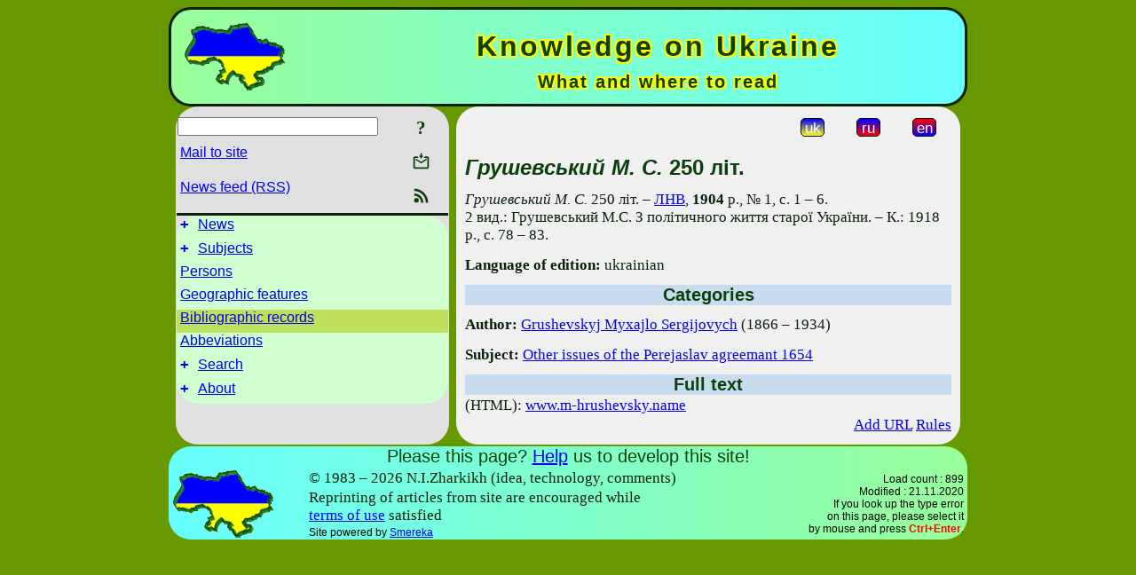

--- FILE ---
content_type: text/html; charset=utf-8
request_url: https://uknol.info/en/Records/250_lit.html
body_size: 6334
content:
<!DOCTYPE html">
<html lang="en">
<head>
<!-- Global site tag (gtag.js) - Google Analytics -->
<script async src="https://www.googletagmanager.com/gtag/js?id=UA-3035925-11"></script>
<script>
 window.dataLayer = window.dataLayer || [];
 function gtag(){dataLayer.push(arguments);}
 gtag('js', new Date());
 gtag('config', 'UA-3035925-11');
</script>
<script async src="//pagead2.googlesyndication.com/pagead/js/adsbygoogle.js"></script>
<script>
(adsbygoogle = window.adsbygoogle || []).push({
google_ad_client: "pub-3960713518170830",
enable_page_level_ads: true
});
</script>
<meta http-equiv="Content-Type" content="text/html; charset=utf-8" />
<meta name="viewport" content="width=device-width, initial-scale=1">
<meta name="generator" content="Smereka 4.3" />
<meta name="author" content="M.Zharkikh" />
<!-- Begin section WinTitle -->
<title>Грушевський М. С. - 250 літ.</title>
<!-- End section WinTitle -->
<meta name="description" content="Грушевський М. С. 250 літ." />
<link rel="shortcut icon" media="all" href="/files/UKnol/favicon.ico" type="image/x-icon" />
<link rel="icon" media="all" href="/files/UKnol/favicon.ico" type="image/x-icon" />
<!-- Begin section ResponsiveCSS -->
<style>
/* Common Smereka responsive design styles
Inspired with W3.css ver 4.12 */

@media (min-width: 900px) {
.w3-modal-content {width:800px!important;}
.w3-hide-large {display:none!important;}
#LeftCell {width: 308px;}
}

@media (max-width: 899px) {
#LeftCell {display: none;}
#DocContainer {max-width: 600px!important;}
}
</style>
<!-- End section ResponsiveCSS -->
<link rel="StyleSheet" type="text/css" href="/files/UKnol/site.css" />
<script src="/files/common/jscripts/common.js"></script>
<!-- Begin section AdditionalJS -->
<script src="/files/UKnol/jscripts/uknol.js"></script>
<!-- End section AdditionalJS -->
<script>
var LACopyFail = 'Use local menu for copying';
var LATempText = 'Processing request...';
var LATEMsg = 'Text fragment where you assume typing error:%n%s%n%nSend message to the site editor?';
var LATENote = 'Selected text is too long.%nPlease select not more than %s chars.';
var LABmkA = 'Line (paragraph) number';
var LABmkB = 'Copy this line (paragraph) URL to clipboard';
var LABmkC = 'Bookmark this line (paragraph)';
var LABmkD = 'C';
var LABmkD2 = 'B';
var LAShareText = 'Share in ';
var LAPublText = 'Publish in ';
var LAAddBmkText = 'Add bookmark in ';
var LACVMsg = 'Field «%s» is required';
var DoLoadFunc = null;
var HelperRunOnce = 0;
var FocusId = null;
var CurrentNodeId = 49279;
var CurrentLang = 'en';
var CurrentMode = '';
var GlobalSearchMode = 'GoogleSE';
window.google_analytics_uacct = 'UA-3035925-11';

function CopyToClipboard(str) {
//This is NOT work while in separate file, but work when insert in HTML.
	if (window.clipboardData) { // IE
		window.clipboardData.setData('text', str);
	} else { // all except Safari
	// http://jsfiddle.net/jdhenckel/km7prgv4/3
		function listener(e) {
		e.clipboardData.setData("text/html", str);
		e.clipboardData.setData("text/plain", str);
		e.preventDefault();
		}
		document.addEventListener("copy", listener);
		try {
			var Res = document.execCommand('copy');
			if (!Res) { // no way in Safari!
				alert(LACopyFail);
			}
		}
		catch (err) {
			alert(LACopyFail);
		}
		document.removeEventListener("copy", listener);
	}
}; // CopyToClipboard
</script>

<link rel="canonical" href="/en/Records/250_lit.html" />
<script>
function GetNextSibl() {
	SimplePostRequest('SubCmd=GetNextSibl&Mode=' + CurrentMode, Scroll, '');
} // GetNextSibl

function GetPrevSibl() {
	SimplePostRequest('SubCmd=GetPrevSibl&Mode=' + CurrentMode, Scroll, '');
} // GetPrevSibl

shortcut.remove("Ctrl+up");
shortcut.remove("Ctrl+left");
shortcut.remove("Ctrl+down");
shortcut.remove("Ctrl+right");
shortcut.add("Ctrl+up", GetPrevSibl);
shortcut.add("Ctrl+left", GetPrevSibl);
shortcut.add("Ctrl+down", GetNextSibl);
shortcut.add("Ctrl+right", GetNextSibl);

</script>
</head>
<body class="DocBody" onload="DoLoad()">
<div id="DocContainer">
<!-- Begin section PreHeader -->
<!-- End section PreHeader -->
<header>
<!-- Begin section PageHeader -->
<table id="InnerDocHdr">
<tr>
<td style="vertical-align: middle; width: 12px" class="w3-hide-large">
<button id="MenuBtn" class="w3-button" title="Open left tools / navigation panel" onclick="ToggleLeftPanel(1)">☰</button>
</td>
<td style="vertical-align: middle; padding-left: 5px; padding-right: 5px">
<a href="/en/"><img src="https://www.uknol.info/files/UKnol/design/logos.png" alt="Start page" title="Start page" class="w3-image"></a>
</td>
<td>
<!-- Begin section HeaderInfo -->
<p id="SiteTitle" class="DocHeader">
	Knowledge on Ukraine
</p>
<p id="SiteSubtitle" class="InternalHeader2">
	What and where to read
</p>
<!-- End section HeaderInfo -->
</td>
</tr>
</table>
<!-- End section PageHeader -->
</header>
<main>
<div id="InfoPanel" class="w3-modal" style="display: none;">
<div id="InfoPanelCnt" class="w3-modal-content">
<p class="BodyRight" onclick="ClosePanel()"><button class="w3-button CloseBtn" style="background-color: transparent!important" title="Esc to close" onclick="ClosePanel()">X</button></p>
<!-- Begin section InfoPanel -->
<div id="MessageForm" style="display: none; min-width: 400px; padding-bottom: 16px;">
<h2 style="margin-top: 0px">
	Mail to site
</h2>
<form name="MailForm" action="" onsubmit="return SendMailMsg();">
<table class="CenteredBlock BTNoIndent">
	<tr>
		<td>
			<label for="SenderName">Sender name</label> (<span id="SenderName_Place">0/64</span>)
		</td>
		<td>
			<input type="text" id="SenderName" maxlength="32" value="" style="width: 100%" onkeyup="return DoKeyUp(this, 64)" />
		</td>
	</tr>
	<tr>
		<td>
			<label for="Contact">E-mail</label> (<span id="Contact_Place">0/64</span>)
		</td>
		<td>
			<input type="text" id="Contact" maxlength="32" value="" style="width: 100%" onkeyup="return DoKeyUp(this, 64)" />
		</td>
	</tr>
	<tr>
	 <td colspan="2">
			<p class="BTNoIndent">
				<label for="MsgText">Message</label> (<span id="MsgText_Place">0/1000</span>)<br>
				<textarea id="MsgText" rows="8" style=" width: 100%" onkeyup="return DoKeyUp(this, 1000)"></textarea>
			</p>
	 </td>
	</tr>
	<tr style="vertical-align: bottom;">
		<td style="text-align: center;" id="NumberSign">
		</td>
		<td>
			<input type="submit" value="Send" onclick="return CheckValues({'SenderName' : 'Sender name', 'Contact' : 'E-mail / phone', 'MsgText' : 'Message', 'Number' : ''Number'})">
			<input type="reset" value="Cancel">
		</td>
	</tr>
</table>
<input type="hidden" id="Referer" name="Referer" value="">
</form>
</div>

<div id="Search" class="CenteredBlock" style="display: none; min-width: 400px; max-width: 600px; padding-bottom: 16px;">
<h2 style="margin-top: 0px">
	Search for the site section <b><i>Грушевський М. С. - 250 літ.</i></b>
</h2>
<table class="CenteredBlock">
<tr>
<td>
<input type="text" maxlength="255" value="" id="SearchTerm2" style="width: 240px;" title="[Alt + Shift + F] Input search term + Enter" onkeypress="SearchKeyPress(event, 'SearchTerm2')"/>
</td>
<td>
<div class="w3-button" title="Search site section" style="cursor: pointer;" onclick="SiteSearchSM('SearchTerm2');"><div class="SearchBtn ToolBtnColor">?</div></div>
</td>
<td class="BTNoIndent">
<a href="#" onclick="ToggleBlock('SearchAddParam')">Settings…</a>
</td>
</tr>
</table>
<div id="SearchAddParam" style="display: none">
<table class="CenteredBlock SearchAddParam">
<tr style="vertical-align: top">
	<td class="BTNoIndent">
		<input type="checkbox" id="CaseSensitive" /> <label for="CaseSensitive">Case sensitive</label><br />
		<b>Fields</b>:<br />
		<input type="radio" id="FindAttrFieldAll" name="FindAttrField" value="TitleCode" checked="checked"/> <label for="FindAttrFieldAll">All</label><br />
		<input type="radio" id="FindAttrFieldTitle" name="FindAttrField" value="DocTitle" /> <label for="FindAttrFieldTitle">Only in titles</label><br />
		<input type="radio" id="FindAttrFieldText" name="FindAttrField" value="HTMLCode" /> <label for="FindAttrFieldText">Only in texts</label>
	</td>
	<td class="BTNoIndent" style="padding-left: 16px">
		<b>Word part</b>:<br />
		<input type="radio" id="FindWordPtany" name="FindWordPt" value="any" checked="checked"/> <label for="FindWordPtany">any</label><br />
		<input type="radio" id="FindWordPtwhole" name="FindWordPt" value="whole" /> <label for="FindWordPtwhole">whole word</label><br />
		<input type="radio" id="FindWordPtbegin" name="FindWordPt" value="begin" /> <label for="FindWordPtbegin">begin</label><br />
		<input type="radio" id="FindWordPtend" name="FindWordPt" value="end" /> <label for="FindWordPtend">end</label>
	</td>
</tr>
</table>
</div>
<div id="SearchOutput">
</div>
<p class="BF BodyCenter">
	Don’t find what you need?
</p>
<p class="BodyCenter">
	1) Modify search term and / or additional search settings;
</p>
<p class="BodyCenter">
	2) Search another site section;
</p>
<p class="BodyCenter">
	3) Use Google search <b>over entire site</b>:
</p>
<table id="GSearch" class="CenteredBlock" style="margin-bottom: 8px">
<tr>
<td>
<input type="text" maxlength="255" value="" id="GSearchTerm" style="width: 140px;" onkeypress="SearchKeyPress(event, 'GSearchTerm', 'GoogleSE')"/>
</td>
<td class="BodyCenter">
<input type="button" title="Google search" value="Go[ogle]" onclick="SiteSearchGoogle('GSearchTerm');" />
</td>
</tr>
</table>
</div>

<div id="InfoPanelStuff" style="display: none">
</div>

<div id="BackLinks" class="CenteredBlock" style="display: none; min-width: 400px; max-width: 600px; padding-bottom: 16px;">
<h2 style="margin-top: 0px">
	Links to the site page <b><i>Грушевський М. С. - 250 літ.</i></b>
</h2>
<div id="BackLinksOutput">
</div>
</div>

<!-- End section InfoPanel -->
</div>
</div>
<div id="LeftPanelFloat" style="display: none" class="w3-hide-large">
</div>
<table class="StuffTable">
<tr>
<td id="LeftCell">
<p class="BodyRight" onclick="ToggleLeftPanel(0)"><button class="w3-button w3-hide-large CloseBtn" style="background-color: transparent!important" title="Esc to close" onclick="ToggleLeftPanel(0)">X</button></p>
<!-- Begin section ToolBlockResponsible -->
<table class="w3-table ToolBlock">
	<tr>
		<td>
			<input type="text" maxlength="255" value="" id="SearchTerm" style="width: 100%" title="[Alt + Shift + F] Input search term" onkeypress="SearchKeyPress(event, 'SearchTerm')"/>
		</td>
		<td style="text-align: right">
			<div class="w3-button" title="Search" onclick="SiteSearchSM('SearchTerm');">
<div class="SearchBtn ToolBtnColor">?</div>
			</div>
		</td>
	</tr>
	<tr>
		<td class="Menu0"><a href="#" onclick="MailToEditor()">Mail to site</a></td>
		<td style="text-align: right">
			<div class="w3-button" title="Mail to site" onclick="MailToEditor()">
<svg id="MailIcon" viewBox="0 0 24 24" width="27" height="21">
<polygon class="ToolBtnColor" points="19,8.6 12,13 5,8.6 5,10.6 12,15 19,10.6"></polygon>
<path class="ToolBtnColor" d="M20,6h-3.2l-1.5,2H20v12H4V8h4.7L7.2,6H4C2.9,6,2,6.9,2,8v12c0,1.1,0.9,2,2,2h16c1.1,0,2-0.9,2-2V8C22,6.9,21.1,6,20,6z"></path>
<polygon class="ToolBtnColor" points="9,5 11,5 11,2 13,2 13,5 15,5 12,9"></polygon>
</svg>
			</div>
		</td>
	</tr>
	<tr>
		<td class="Menu0"><a href="/en/xml/rss.xml">News feed (RSS)</a></td>
		<td style="text-align: right">
			<div class="w3-button" title="News feed (RSS 2.0)"><a href="/en/xml/rss.xml">
<svg id="RSSicon" viewBox="0 0 8 8" width="27" height="21">
 <circle class="ToolBtnColor" cx="2" cy="6" r="1"></circle>
 <path class="ToolBtnColor" d="m 1,4 a 3,3 0 0 1 3,3 h 1 a 4,4 0 0 0 -4,-4 z"></path>
 <path class="ToolBtnColor" d="m 1,2 a 5,5 0 0 1 5,5 h 1 a 6,6 0 0 0 -6,-6 z"></path>
</svg>
			</a></div>
		</td>
	</tr>

</table>

<!-- End section ToolBlockResponsible -->
<!-- Begin section ToolBlockDivider -->
<!-- End section ToolBlockDivider -->
<aside>
<!-- Begin section SydNal -->
<script async src="https://pagead2.googlesyndication.com/pagead/js/adsbygoogle.js?client=ca-pub-3960713518170830"
 crossorigin="anonymous"></script>
<!-- 300x250, created 6/18/09 -->
<ins class="adsbygoogle"
 style="style="display:inline-block;width:300px;height:250px""
 data-ad-client="ca-pub-3960713518170830"
 data-ad-slot="6772614692"></ins>
<script>
 (adsbygoogle = window.adsbygoogle || []).push({});
</script>
<!-- End section SydNal -->
<!--LinkPlace1-->
</aside>
<nav>
<!-- Begin section Inspector -->
<!-- Inspector begin -->
<div class="TreeDiv">
	<p class="Menu0" style="margin-left: 0px">
		<span class="TreeMarker"><a href="/en/News.html" class="TreeMarkerLink">+</a>&nbsp;</span><a href="/en/News.html">News</a>
	</p>
	<p class="Menu0" style="margin-left: 0px">
		<span class="TreeMarker"><a href="/en/Subjects.html" class="TreeMarkerLink">+</a>&nbsp;</span><a href="/en/Subjects.html">Subjects</a>
	</p>
	<p class="Menu0" style="margin-left: 0px">
		<span class="TreeMarker"></span><a href="/en/Persons.html">Persons</a>
	</p>
	<p class="Menu0" style="margin-left: 0px">
		<span class="TreeMarker"></span><a href="/en/GeoFeatures.html">Geographic features</a>
	</p>
	<p class="Menu0Sel" style="margin-left: 0px">
		<span class="TreeMarker"></span><a href="/en/Records.html">Bibliographic records</a>
	</p>
	<p class="Menu0" style="margin-left: 0px">
		<span class="TreeMarker"></span><a href="/en/Abbreviations.html">Abbeviations</a>
	</p>
	<p class="Menu0" style="margin-left: 0px">
		<span class="TreeMarker"><a href="/en/Search.html" class="TreeMarkerLink">+</a>&nbsp;</span><a href="/en/Search.html">Search</a>
	</p>
	<p class="Menu0" style="margin-left: 0px">
		<span class="TreeMarker"><a href="/en/About.html" class="TreeMarkerLink">+</a>&nbsp;</span><a href="/en/About.html">About</a>
	</p>
</div>
<!-- Inspector end -->

<!-- End section Inspector -->
</nav>
<aside>
<!--LinkPlace0-->
</aside>
</td>
<td id="StuffCell">
<!-- Begin section StuffCell -->
<!-- Begin section TrackBar -->
<nav>
<table class="TrackBar w3-table">
	<tr>
		<td style="text-align: left; margin-left: 1em;">
			<!-- StdEditorBar start -->


<!-- StdEditorBar end -->
		</td>
		<td style="text-align: right; vertical-align: middle; margin-right: 1em; white-space:nowrap;">
			<script>
var FPBStyle = 'inline-block';
</script>
<div class="w3-button" style="display: inline-block;"><a href="/uk/Records/250_lit.html"><div id="ukLangVer" class="LangVerBtn" title="ukr">uk</div></a></div>
 <div class="w3-button" style="display: inline-block;"><a href="/ru/Records/250_lit.html"><div id="ruLangVer" class="LangVerBtn" title="rus">ru</div></a></div>
 <div class="w3-button" style="display: inline-block; cursor: default;"><div id="enLangVer" class="LangVerBtn" title="eng">en</div></div>
 <div id="FPanelBtn" class="w3-button ToolBtnColor" style="display: none; cursor: pointer" title="Плаваюча панель" onclick="DisplayFloatPanel()"><div class="SearchBtn" >&#9788;</div></div>

		</td>
	</tr>
</table>
</nav>
<!-- End section TrackBar -->

<h1 id="UKTitle">
	<i>Грушевський М. С.</i> 250 літ.
</h1>
<p class="BiblText">
	<i>Грушевський М. С.</i> 250 літ. – <a href="/en/Abbreviations/LNV.html" >ЛНВ</a>, <b><time datetime="1904">1904</time></b> р., № 1, с. 1 – 6.<br />
2 вид.: Грушевський М.С. З політичного життя старої України. – К.: 1918 р., с. 78 – 83.
</p>
<p class="BiblText">
	<b>Language of edition:</b> ukrainian
</p>
<h2>
	Categories
</h2>
<p class="BiblText">
	<b>Author:</b> <a href="/en/Persons/Grushevskyj_M_S.html">Grushevskyj Myxajlo Sergijovych</a> (1866 – 1934)
</p>
<p class="BiblText">
	<b>Subject:</b> <a href="/en/Subjects/LiberationStruggle/Hetmanate/Politics/PerejaslavTreaty/Miscel.html" title="Other issues of the Perejaslav agreemant 1654">Other issues of the Perejaslav agreemant 1654</a>
</p>

<div id="UKBiblRecLinks">
<h2>
	Full text
</h2>
<nav>
<p class="BTNoIndent">
	 (HTML): <script>
	document.write((new Array('<a ', 'hre', 'f="', 'htt', 'ps:', '//w', 'ww.', 'm-h', 'rus', 'hev', 'sky', '.na', 'me/', 'uk/', 'Pub', 'lic', 'ist', 'ics', '/19', '03/', '250', 'Lit', '.ht', 'ml"', ' ta', 'rge', 't="', '_bl', 'ank', '" o', 'ncl', 'ick', '="r', 'etu', 'rn ', 'Cou', 'ntC', 'lic', 'ks(', '335', '506', ')">', 'www', '.m-', 'hru', 'she', 'vsk', 'y.n', 'ame', '</a', '>')).join(""));
</script>
</p>

</nav>
<p class="BodyRight">
	<a href="#" onclick="return AddForm('URL')">Add URL</a> <a href="/en/About/HowToAddURL.html" title="Terms adding address (URL) of documents">Rules</a>
</p>

<div id="AddURLPlace"></div>

</div>

		<!-- End section StuffCell -->
</td>
</tr>
</table>
</main>
<footer>
<!-- Begin section PageFooter -->
<div id="InnerDocFtr">
<hr class="GenDivider" id="FtrDivider">
<h3 id="HelperHdr">Please this page? <a href="#HelperHdr" onclick="ToggleHelperBlock()">Help</a> us to develop this site!</h3>
<div id="Helper" style="display: none">
<table class="w3-table">
	<tr style="vertical-align: top">
		<td style="width: 50%">
			<h3>
				Place link to this page<br> in your site / blog / etc.
			</h3>
			<table class="w3-table">
				<tr>
					<td style="width: 50%" class="BodyCenter">
						Code for insertion
					</td>
					<td class="BodyCenter">
						Should be rendered as
					</td>
				</tr>
				<tr>
					<td>
						<textarea id="LinkText" style="width: 100%" readonly="readonly" rows="5"><i>Knowledge on Ukraine</i> – <a href="/en/Records/250_lit.html">Грушевський М. С. - 250 літ.</a></textarea>
					</td>
					<td style="padding-left: 4px; text-align: left" class="BTNoIndent">
						<i>Knowledge on Ukraine</i> – <a href="/en/Records/250_lit.html">Грушевський М. С. - 250 літ.</a>
					</td>
				</tr>
				<tr>
					<td>
					</td>
					<td>
					</td>
				</tr>
			</table>
			<p class="BodyCenter">
				<a href="#HelperHdr" onclick="CopyLink(); return false;">Copy</a> HTML code from «Code for insertion» field and paste it to your page. Adjust it as your need.
			</p>
		</td>
		<td>
			<h3>
				Share this page with your friends<br>via social network
			</h3>
			<div class="share42init"></div>
		</td>
	</tr>
</table>
<hr class="GenDivider" />
</div>

<table class="w3-table">
	<tr>
		<td style="vertical-align: middle; padding-left: 5px; padding-right: 5px">
		 	<a href="/en/"><img src="https://www.uknol.info/files/UKnol/design/logos.png" alt="Start page" title="Start page" class="w3-image"></a>
		</td>
		<td style="max-width: 400px">
<!-- Begin section FooterInfo -->
			<p class="BTNoIndent">
© 1983 – 2026 N.I.Zharkikh (idea, technology, comments)
			</p>
			<p class="BTNoIndent">
Reprinting of articles from site are encouraged while<br><a href="/uk/About/TermsOfUse.html">terms of use</a> satisfied
			</p>
			<p class="ToolLabel">
Site powered by <script>
	document.write((new Array('<a ', 'hre', 'f="', 'htt', 'ps:', '//w', 'ww.', 'm-z', 'har', 'kik', 'h.n', 'ame', '/en', '/Sm', 'ere', 'ka.', 'htm', 'l" ', 'tar', 'get', '="_', 'bla', 'nk"', '>Sm', 'ere', 'ka<', '/a>')).join(""));
</script>
			</p>
<!-- End section FooterInfo -->
		</td>
		<td style="text-align: right; vertical-align: middle; padding-right: 4px;">
<!-- Begin section PageInfo -->
			<p class="ToolLabelRight">
				Load count : 899
			</p>
			<p class="ToolLabelRight">
				Modified : <time datetime="2020-11-21 21:41:35">21.11.2020</time>
			</p>
<!-- End section PageInfo -->
			<p class="ToolLabelRight">
				If you look up the type error<br>on this page, please select it<br>by mouse and press <span class="Attention">Ctrl+Enter</span>.
			</p>
		</td>
	</tr>
</table>
</div>
<!-- End section PageFooter -->
</footer>
<!-- Begin section PostFooter -->
<aside>

</aside>
<!-- End section PostFooter -->
</div>
</body>
</html>


--- FILE ---
content_type: text/html; charset=utf-8
request_url: https://www.google.com/recaptcha/api2/aframe
body_size: 266
content:
<!DOCTYPE HTML><html><head><meta http-equiv="content-type" content="text/html; charset=UTF-8"></head><body><script nonce="L-0mqnVkgbsLFFlrovHlAQ">/** Anti-fraud and anti-abuse applications only. See google.com/recaptcha */ try{var clients={'sodar':'https://pagead2.googlesyndication.com/pagead/sodar?'};window.addEventListener("message",function(a){try{if(a.source===window.parent){var b=JSON.parse(a.data);var c=clients[b['id']];if(c){var d=document.createElement('img');d.src=c+b['params']+'&rc='+(localStorage.getItem("rc::a")?sessionStorage.getItem("rc::b"):"");window.document.body.appendChild(d);sessionStorage.setItem("rc::e",parseInt(sessionStorage.getItem("rc::e")||0)+1);localStorage.setItem("rc::h",'1769143731674');}}}catch(b){}});window.parent.postMessage("_grecaptcha_ready", "*");}catch(b){}</script></body></html>